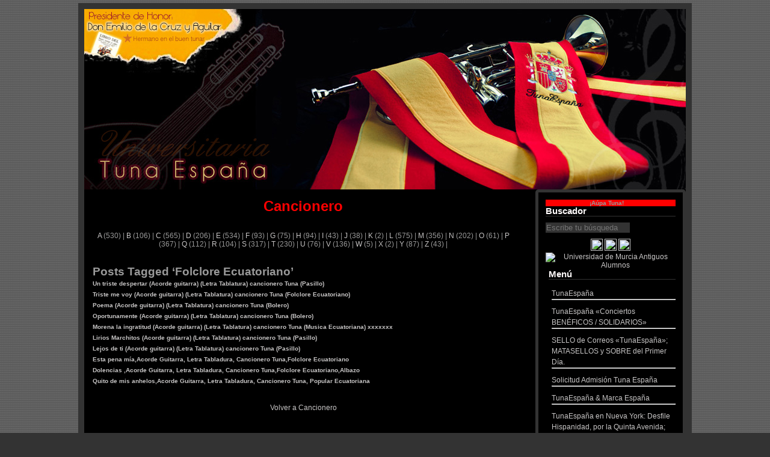

--- FILE ---
content_type: text/html; charset=UTF-8
request_url: https://www.tunaespana.es/?tag=folclore-ecuatoriano
body_size: 58599
content:
<!DOCTYPE html PUBLIC "-//W3C//DTD XHTML 1.0 Transitional//EN" "http://www.w3.org/TR/xhtml1/DTD/xhtml1-transitional.dtd">
<html xmlns="http://www.w3.org/1999/xhtml" lang="es">

<head profile="http://gmpg.org/xfn/11">
<meta http-equiv="Content-Type" content="text/html; charset=UTF-8" />

<title>Tuna España &#8211; Universitaria   &raquo; Folclore Ecuatoriano</title>

<link rel="stylesheet" href="https://www.tunaespana.es/wp-content/themes/michael-forever/style.css" type="text/css" media="screen" />
<link rel="alternate" type="application/rss+xml" title="Tuna España &#8211; Universitaria RSS Feed" href="https://www.tunaespana.es/?feed=rss2" />
<link rel="pingback" href="https://www.tunaespana.es/xmlrpc.php" />

<style type="text/css" media="screen">

</style>

<meta name='robots' content='max-image-preview:large' />
<link rel="alternate" type="application/rss+xml" title="Tuna España - Universitaria &raquo; Etiqueta Folclore Ecuatoriano del feed" href="https://www.tunaespana.es/?feed=rss2&#038;tag=folclore-ecuatoriano" />
<script type="text/javascript">
window._wpemojiSettings = {"baseUrl":"https:\/\/s.w.org\/images\/core\/emoji\/14.0.0\/72x72\/","ext":".png","svgUrl":"https:\/\/s.w.org\/images\/core\/emoji\/14.0.0\/svg\/","svgExt":".svg","source":{"concatemoji":"https:\/\/www.tunaespana.es\/wp-includes\/js\/wp-emoji-release.min.js?ver=6.2.8"}};
/*! This file is auto-generated */
!function(e,a,t){var n,r,o,i=a.createElement("canvas"),p=i.getContext&&i.getContext("2d");function s(e,t){p.clearRect(0,0,i.width,i.height),p.fillText(e,0,0);e=i.toDataURL();return p.clearRect(0,0,i.width,i.height),p.fillText(t,0,0),e===i.toDataURL()}function c(e){var t=a.createElement("script");t.src=e,t.defer=t.type="text/javascript",a.getElementsByTagName("head")[0].appendChild(t)}for(o=Array("flag","emoji"),t.supports={everything:!0,everythingExceptFlag:!0},r=0;r<o.length;r++)t.supports[o[r]]=function(e){if(p&&p.fillText)switch(p.textBaseline="top",p.font="600 32px Arial",e){case"flag":return s("\ud83c\udff3\ufe0f\u200d\u26a7\ufe0f","\ud83c\udff3\ufe0f\u200b\u26a7\ufe0f")?!1:!s("\ud83c\uddfa\ud83c\uddf3","\ud83c\uddfa\u200b\ud83c\uddf3")&&!s("\ud83c\udff4\udb40\udc67\udb40\udc62\udb40\udc65\udb40\udc6e\udb40\udc67\udb40\udc7f","\ud83c\udff4\u200b\udb40\udc67\u200b\udb40\udc62\u200b\udb40\udc65\u200b\udb40\udc6e\u200b\udb40\udc67\u200b\udb40\udc7f");case"emoji":return!s("\ud83e\udef1\ud83c\udffb\u200d\ud83e\udef2\ud83c\udfff","\ud83e\udef1\ud83c\udffb\u200b\ud83e\udef2\ud83c\udfff")}return!1}(o[r]),t.supports.everything=t.supports.everything&&t.supports[o[r]],"flag"!==o[r]&&(t.supports.everythingExceptFlag=t.supports.everythingExceptFlag&&t.supports[o[r]]);t.supports.everythingExceptFlag=t.supports.everythingExceptFlag&&!t.supports.flag,t.DOMReady=!1,t.readyCallback=function(){t.DOMReady=!0},t.supports.everything||(n=function(){t.readyCallback()},a.addEventListener?(a.addEventListener("DOMContentLoaded",n,!1),e.addEventListener("load",n,!1)):(e.attachEvent("onload",n),a.attachEvent("onreadystatechange",function(){"complete"===a.readyState&&t.readyCallback()})),(e=t.source||{}).concatemoji?c(e.concatemoji):e.wpemoji&&e.twemoji&&(c(e.twemoji),c(e.wpemoji)))}(window,document,window._wpemojiSettings);
</script>
<style type="text/css">
img.wp-smiley,
img.emoji {
	display: inline !important;
	border: none !important;
	box-shadow: none !important;
	height: 1em !important;
	width: 1em !important;
	margin: 0 0.07em !important;
	vertical-align: -0.1em !important;
	background: none !important;
	padding: 0 !important;
}
</style>
	<link rel='stylesheet' id='wp-block-library-css' href='https://www.tunaespana.es/wp-includes/css/dist/block-library/style.min.css?ver=6.2.8' type='text/css' media='all' />
<link rel='stylesheet' id='classic-theme-styles-css' href='https://www.tunaespana.es/wp-includes/css/classic-themes.min.css?ver=6.2.8' type='text/css' media='all' />
<style id='global-styles-inline-css' type='text/css'>
body{--wp--preset--color--black: #000000;--wp--preset--color--cyan-bluish-gray: #abb8c3;--wp--preset--color--white: #ffffff;--wp--preset--color--pale-pink: #f78da7;--wp--preset--color--vivid-red: #cf2e2e;--wp--preset--color--luminous-vivid-orange: #ff6900;--wp--preset--color--luminous-vivid-amber: #fcb900;--wp--preset--color--light-green-cyan: #7bdcb5;--wp--preset--color--vivid-green-cyan: #00d084;--wp--preset--color--pale-cyan-blue: #8ed1fc;--wp--preset--color--vivid-cyan-blue: #0693e3;--wp--preset--color--vivid-purple: #9b51e0;--wp--preset--gradient--vivid-cyan-blue-to-vivid-purple: linear-gradient(135deg,rgba(6,147,227,1) 0%,rgb(155,81,224) 100%);--wp--preset--gradient--light-green-cyan-to-vivid-green-cyan: linear-gradient(135deg,rgb(122,220,180) 0%,rgb(0,208,130) 100%);--wp--preset--gradient--luminous-vivid-amber-to-luminous-vivid-orange: linear-gradient(135deg,rgba(252,185,0,1) 0%,rgba(255,105,0,1) 100%);--wp--preset--gradient--luminous-vivid-orange-to-vivid-red: linear-gradient(135deg,rgba(255,105,0,1) 0%,rgb(207,46,46) 100%);--wp--preset--gradient--very-light-gray-to-cyan-bluish-gray: linear-gradient(135deg,rgb(238,238,238) 0%,rgb(169,184,195) 100%);--wp--preset--gradient--cool-to-warm-spectrum: linear-gradient(135deg,rgb(74,234,220) 0%,rgb(151,120,209) 20%,rgb(207,42,186) 40%,rgb(238,44,130) 60%,rgb(251,105,98) 80%,rgb(254,248,76) 100%);--wp--preset--gradient--blush-light-purple: linear-gradient(135deg,rgb(255,206,236) 0%,rgb(152,150,240) 100%);--wp--preset--gradient--blush-bordeaux: linear-gradient(135deg,rgb(254,205,165) 0%,rgb(254,45,45) 50%,rgb(107,0,62) 100%);--wp--preset--gradient--luminous-dusk: linear-gradient(135deg,rgb(255,203,112) 0%,rgb(199,81,192) 50%,rgb(65,88,208) 100%);--wp--preset--gradient--pale-ocean: linear-gradient(135deg,rgb(255,245,203) 0%,rgb(182,227,212) 50%,rgb(51,167,181) 100%);--wp--preset--gradient--electric-grass: linear-gradient(135deg,rgb(202,248,128) 0%,rgb(113,206,126) 100%);--wp--preset--gradient--midnight: linear-gradient(135deg,rgb(2,3,129) 0%,rgb(40,116,252) 100%);--wp--preset--duotone--dark-grayscale: url('#wp-duotone-dark-grayscale');--wp--preset--duotone--grayscale: url('#wp-duotone-grayscale');--wp--preset--duotone--purple-yellow: url('#wp-duotone-purple-yellow');--wp--preset--duotone--blue-red: url('#wp-duotone-blue-red');--wp--preset--duotone--midnight: url('#wp-duotone-midnight');--wp--preset--duotone--magenta-yellow: url('#wp-duotone-magenta-yellow');--wp--preset--duotone--purple-green: url('#wp-duotone-purple-green');--wp--preset--duotone--blue-orange: url('#wp-duotone-blue-orange');--wp--preset--font-size--small: 13px;--wp--preset--font-size--medium: 20px;--wp--preset--font-size--large: 36px;--wp--preset--font-size--x-large: 42px;--wp--preset--spacing--20: 0.44rem;--wp--preset--spacing--30: 0.67rem;--wp--preset--spacing--40: 1rem;--wp--preset--spacing--50: 1.5rem;--wp--preset--spacing--60: 2.25rem;--wp--preset--spacing--70: 3.38rem;--wp--preset--spacing--80: 5.06rem;--wp--preset--shadow--natural: 6px 6px 9px rgba(0, 0, 0, 0.2);--wp--preset--shadow--deep: 12px 12px 50px rgba(0, 0, 0, 0.4);--wp--preset--shadow--sharp: 6px 6px 0px rgba(0, 0, 0, 0.2);--wp--preset--shadow--outlined: 6px 6px 0px -3px rgba(255, 255, 255, 1), 6px 6px rgba(0, 0, 0, 1);--wp--preset--shadow--crisp: 6px 6px 0px rgba(0, 0, 0, 1);}:where(.is-layout-flex){gap: 0.5em;}body .is-layout-flow > .alignleft{float: left;margin-inline-start: 0;margin-inline-end: 2em;}body .is-layout-flow > .alignright{float: right;margin-inline-start: 2em;margin-inline-end: 0;}body .is-layout-flow > .aligncenter{margin-left: auto !important;margin-right: auto !important;}body .is-layout-constrained > .alignleft{float: left;margin-inline-start: 0;margin-inline-end: 2em;}body .is-layout-constrained > .alignright{float: right;margin-inline-start: 2em;margin-inline-end: 0;}body .is-layout-constrained > .aligncenter{margin-left: auto !important;margin-right: auto !important;}body .is-layout-constrained > :where(:not(.alignleft):not(.alignright):not(.alignfull)){max-width: var(--wp--style--global--content-size);margin-left: auto !important;margin-right: auto !important;}body .is-layout-constrained > .alignwide{max-width: var(--wp--style--global--wide-size);}body .is-layout-flex{display: flex;}body .is-layout-flex{flex-wrap: wrap;align-items: center;}body .is-layout-flex > *{margin: 0;}:where(.wp-block-columns.is-layout-flex){gap: 2em;}.has-black-color{color: var(--wp--preset--color--black) !important;}.has-cyan-bluish-gray-color{color: var(--wp--preset--color--cyan-bluish-gray) !important;}.has-white-color{color: var(--wp--preset--color--white) !important;}.has-pale-pink-color{color: var(--wp--preset--color--pale-pink) !important;}.has-vivid-red-color{color: var(--wp--preset--color--vivid-red) !important;}.has-luminous-vivid-orange-color{color: var(--wp--preset--color--luminous-vivid-orange) !important;}.has-luminous-vivid-amber-color{color: var(--wp--preset--color--luminous-vivid-amber) !important;}.has-light-green-cyan-color{color: var(--wp--preset--color--light-green-cyan) !important;}.has-vivid-green-cyan-color{color: var(--wp--preset--color--vivid-green-cyan) !important;}.has-pale-cyan-blue-color{color: var(--wp--preset--color--pale-cyan-blue) !important;}.has-vivid-cyan-blue-color{color: var(--wp--preset--color--vivid-cyan-blue) !important;}.has-vivid-purple-color{color: var(--wp--preset--color--vivid-purple) !important;}.has-black-background-color{background-color: var(--wp--preset--color--black) !important;}.has-cyan-bluish-gray-background-color{background-color: var(--wp--preset--color--cyan-bluish-gray) !important;}.has-white-background-color{background-color: var(--wp--preset--color--white) !important;}.has-pale-pink-background-color{background-color: var(--wp--preset--color--pale-pink) !important;}.has-vivid-red-background-color{background-color: var(--wp--preset--color--vivid-red) !important;}.has-luminous-vivid-orange-background-color{background-color: var(--wp--preset--color--luminous-vivid-orange) !important;}.has-luminous-vivid-amber-background-color{background-color: var(--wp--preset--color--luminous-vivid-amber) !important;}.has-light-green-cyan-background-color{background-color: var(--wp--preset--color--light-green-cyan) !important;}.has-vivid-green-cyan-background-color{background-color: var(--wp--preset--color--vivid-green-cyan) !important;}.has-pale-cyan-blue-background-color{background-color: var(--wp--preset--color--pale-cyan-blue) !important;}.has-vivid-cyan-blue-background-color{background-color: var(--wp--preset--color--vivid-cyan-blue) !important;}.has-vivid-purple-background-color{background-color: var(--wp--preset--color--vivid-purple) !important;}.has-black-border-color{border-color: var(--wp--preset--color--black) !important;}.has-cyan-bluish-gray-border-color{border-color: var(--wp--preset--color--cyan-bluish-gray) !important;}.has-white-border-color{border-color: var(--wp--preset--color--white) !important;}.has-pale-pink-border-color{border-color: var(--wp--preset--color--pale-pink) !important;}.has-vivid-red-border-color{border-color: var(--wp--preset--color--vivid-red) !important;}.has-luminous-vivid-orange-border-color{border-color: var(--wp--preset--color--luminous-vivid-orange) !important;}.has-luminous-vivid-amber-border-color{border-color: var(--wp--preset--color--luminous-vivid-amber) !important;}.has-light-green-cyan-border-color{border-color: var(--wp--preset--color--light-green-cyan) !important;}.has-vivid-green-cyan-border-color{border-color: var(--wp--preset--color--vivid-green-cyan) !important;}.has-pale-cyan-blue-border-color{border-color: var(--wp--preset--color--pale-cyan-blue) !important;}.has-vivid-cyan-blue-border-color{border-color: var(--wp--preset--color--vivid-cyan-blue) !important;}.has-vivid-purple-border-color{border-color: var(--wp--preset--color--vivid-purple) !important;}.has-vivid-cyan-blue-to-vivid-purple-gradient-background{background: var(--wp--preset--gradient--vivid-cyan-blue-to-vivid-purple) !important;}.has-light-green-cyan-to-vivid-green-cyan-gradient-background{background: var(--wp--preset--gradient--light-green-cyan-to-vivid-green-cyan) !important;}.has-luminous-vivid-amber-to-luminous-vivid-orange-gradient-background{background: var(--wp--preset--gradient--luminous-vivid-amber-to-luminous-vivid-orange) !important;}.has-luminous-vivid-orange-to-vivid-red-gradient-background{background: var(--wp--preset--gradient--luminous-vivid-orange-to-vivid-red) !important;}.has-very-light-gray-to-cyan-bluish-gray-gradient-background{background: var(--wp--preset--gradient--very-light-gray-to-cyan-bluish-gray) !important;}.has-cool-to-warm-spectrum-gradient-background{background: var(--wp--preset--gradient--cool-to-warm-spectrum) !important;}.has-blush-light-purple-gradient-background{background: var(--wp--preset--gradient--blush-light-purple) !important;}.has-blush-bordeaux-gradient-background{background: var(--wp--preset--gradient--blush-bordeaux) !important;}.has-luminous-dusk-gradient-background{background: var(--wp--preset--gradient--luminous-dusk) !important;}.has-pale-ocean-gradient-background{background: var(--wp--preset--gradient--pale-ocean) !important;}.has-electric-grass-gradient-background{background: var(--wp--preset--gradient--electric-grass) !important;}.has-midnight-gradient-background{background: var(--wp--preset--gradient--midnight) !important;}.has-small-font-size{font-size: var(--wp--preset--font-size--small) !important;}.has-medium-font-size{font-size: var(--wp--preset--font-size--medium) !important;}.has-large-font-size{font-size: var(--wp--preset--font-size--large) !important;}.has-x-large-font-size{font-size: var(--wp--preset--font-size--x-large) !important;}
.wp-block-navigation a:where(:not(.wp-element-button)){color: inherit;}
:where(.wp-block-columns.is-layout-flex){gap: 2em;}
.wp-block-pullquote{font-size: 1.5em;line-height: 1.6;}
</style>
<link rel='stylesheet' id='contact-form-7-css' href='https://www.tunaespana.es/wp-content/plugins/contact-form-7/includes/css/styles.css?ver=5.7.6' type='text/css' media='all' />
<link rel='stylesheet' id='fancybox-css' href='https://www.tunaespana.es/wp-content/plugins/easy-fancybox/fancybox/1.5.4/jquery.fancybox.min.css?ver=6.2.8' type='text/css' media='screen' />
<script type='text/javascript' src='https://www.tunaespana.es/wp-includes/js/jquery/jquery.min.js?ver=3.6.4' id='jquery-core-js'></script>
<script type='text/javascript' src='https://www.tunaespana.es/wp-includes/js/jquery/jquery-migrate.min.js?ver=3.4.0' id='jquery-migrate-js'></script>
<link rel="https://api.w.org/" href="https://www.tunaespana.es/index.php?rest_route=/" /><link rel="alternate" type="application/json" href="https://www.tunaespana.es/index.php?rest_route=/wp/v2/tags/1464" /><link rel="EditURI" type="application/rsd+xml" title="RSD" href="https://www.tunaespana.es/xmlrpc.php?rsd" />
<link rel="wlwmanifest" type="application/wlwmanifest+xml" href="https://www.tunaespana.es/wp-includes/wlwmanifest.xml" />
<meta name="generator" content="WordPress 6.2.8" />
</head>
<body>
<div id="container">


<!--
<div id="header">
		<h1><a href="https://www.tunaespana.es/">Tuna España &#8211; Universitaria</a></h1>
		<h2>Presidente Fundador de Tuna de España,Presidente Fundador de Tunas de España, Presidente Fundador de Tuna España, Presidente Fundador de TunaEspaña, cancionero venezolano, cancionero Cubano, cancionero Andino, cancionero Latinoamericano,cancionero, cancionero de estudiantinas, cancionero de tunas,cancionero de tuna, canciones de tuna, tuna, cancion, latinoamericano, folclore, folklore, musica, españa, espana, spain, spanish, espagne, acorde, guitarra, bandurria, requinto, tabladura, tablatura, letra, universidad, universitaria, tuno, tunos, tunante, tunar, notas, letra tabladuras acordes serenata ronda nota, bolero, tango, guarania, chacarera, Madrid, Murcia, Malaga, amor, amour, love, Emilio de la Cruz y Aguilar, Libro del Buen Tunar, Cien años de boleros, Jaime Rico Salazar, Don Dudo, Los Panchos, Aemilius Cancelarius, Aemilius, censo de tunas, tunas de España, tunas de espana, tunas del mundo, tunas de mejico, tunas de portugal, tunas de colombia, tunas de peru, tunas del peru, tunas de chile, censo, tunas, tuno, tunos, Tunas del Mundo, Tunas de España, Tunas de Portugal, Tunas de Mexico, Tunas del Peru, Tunas de Colombia, Tunas de Chile, cancionero de tuna, Archivo del Buen Tunar,Bibliografia Tuna, Libros de Tuna, Aemilius Cancelarius, Aemilius, Cancelarius, Maese, Archivo del buen tunar, Bibliografia de Tuna, Libros de Tuna, bibliografia tuna, Cuarentunas del mundo, Cuarentunas, cuarentuna, Emilio de la Cruz y Aguilar, emilio de la cruz, Maese Aemilius Cancelarius</h2>
</div>
-->

<!-- Saca la imagen principal del CSS asociado a la clase header (images/header.jpg) -->
<div id="header" onclick="location.href='http://www.tunaespana.es/';" style="cursor: pointer;">
</div>


<div>
	<img name="header" src="http://www.tunaespana.es/wp-content/themes/michael-forever/images/banner.jpg"  id="header2" usemap="#m_header" alt="" />
	<map name="m_header" id="m_header">
		<area shape="rect" coords="598,4,994,108" href="http://www.tunaespana.es/?page_id=27642"  alt="" />
		<area shape="rect" coords="399,4,597,108" href="http://www.tunaespana.es/?page_id=23871" alt="" />
		<area shape="rect" coords="6,4,398,108" href="http://marcaespana.es" target="_blank" alt="" />
	</map>
</div>


<!--
<div id="menu"><ul><li class="page_item page-item-32631"><a href="https://www.tunaespana.es/?page_id=32631">TunaEspaña</a></li>
<li class="page_item page-item-32538"><a href="https://www.tunaespana.es/">TunaEspaña  «Conciertos BENÉFICOS / SOLIDARIOS»</a></li>
<li class="page_item page-item-32473"><a href="https://www.tunaespana.es/?page_id=32473">SELLO de Correos «TunaEspaña»; MATASELLOS y SOBRE del Primer Día.</a></li>
<li class="page_item page-item-23871"><a href="https://www.tunaespana.es/?page_id=23871">Solicitud Admisión Tuna España</a></li>
<li class="page_item page-item-22441"><a href="https://www.tunaespana.es/?page_id=22441">TunaEspaña &#038; Marca España</a></li>
<li class="page_item page-item-31344"><a href="https://www.tunaespana.es/?page_id=31344">TunaEspaña en Nueva York: Desfile Hispanidad, por la Quinta Avenida; Raul Gónzalez «Real Madrid» Insignia de Oro.</a></li>
<li class="page_item page-item-31739"><a href="https://www.tunaespana.es/?page_id=31739">TunaEspaña en Nueva York: Homenaje «Zona Cero»; «Homenaje a William Rodriguez: Heroe Nacional del 11-S. DESFILE de la HISPANIDAD.</a></li>
<li class="page_item page-item-33963"><a href="https://www.tunaespana.es/?page_id=33963">Componentes de TunaEspaña «Semel Tuno, Semper Tuno»</a></li>
<li class="page_item page-item-35860"><a href="https://www.tunaespana.es/?page_id=35860">Componentes de TunaEspaña: Hermanos HispanoAmericanos</a></li>
<li class="page_item page-item-33228"><a href="https://www.tunaespana.es/?page_id=33228">TunaEspaña &#038; Roma &#038; Vaticano</a></li>
<li class="page_item page-item-30758"><a href="https://www.tunaespana.es/?page_id=30758">Universidades: Insignias de Oro TunaEspaña</a></li>
<li class="page_item page-item-33501"><a href="https://www.tunaespana.es/?page_id=33501">TunaEspaña &#038; Catedral de Sevilla &#038; Cristóbal Colón</a></li>
<li class="page_item page-item-32954"><a href="https://www.tunaespana.es/?page_id=32954">TunaEspaña &#038; Real Capilla «Reyes Católicos» Catedral de Granada</a></li>
<li class="page_item page-item-37826"><a href="https://www.tunaespana.es/?page_id=37826">TunaEspaña &#038; Toledo &#038; Álcazar &#038; Catedral Primada de España</a></li>
<li class="page_item page-item-32221"><a href="https://www.tunaespana.es/?page_id=32221">TunaEspaña: Insignias de oro «Caballero Español»</a></li>
<li class="page_item page-item-32416"><a href="https://www.tunaespana.es/?page_id=32416">TunaEspaña con sus «Mayores»</a></li>
<li class="page_item page-item-23223"><a href="https://www.tunaespana.es/?page_id=23223">Vivan nuestras Tradiciones¡¡¡ : Historia del Belén</a></li>
<li class="page_item page-item-32599"><a href="https://www.tunaespana.es/?page_id=32599">TunaEspaña @ Centros Penitenciarios</a></li>
<li class="page_item page-item-32099"><a href="https://www.tunaespana.es/?page_id=32099">TunaEspaña @ Virgen Del Pilar, Patrona de La Hispanidad «Bendita Hispanidad»</a></li>
<li class="page_item page-item-33510"><a href="https://www.tunaespana.es/?page_id=33510">TunaEspaña &#038; Catedral de Sevilla &#038; Virgen de Los Reyes</a></li>
<li class="page_item page-item-32239"><a href="https://www.tunaespana.es/?page_id=32239">TunaEspaña &#038; Virgen de la Almudena &#038; Catedral de Madrid, Cardenal Arzobispo D. Carlos Osoro</a></li>
<li class="page_item page-item-32607"><a href="https://www.tunaespana.es/?page_id=32607">TunaEspaña honra a la Patrona de Granada Nuestra Señora de las Angustias</a></li>
<li class="page_item page-item-32509"><a href="https://www.tunaespana.es/?page_id=32509">TunaEspaña, honra «La Virgen de San Lorenzo» (Patrona de Valladolid)</a></li>
<li class="page_item page-item-25857"><a href="https://www.tunaespana.es/?page_id=25857">TunaEspaña @ Virgen Del Rocio</a></li>
<li class="page_item page-item-32883"><a href="https://www.tunaespana.es/?page_id=32883">TunaEspaña, honra “La Virgen de la Victoria” (Patrona de Málaga)</a></li>
<li class="page_item page-item-20356"><a href="https://www.tunaespana.es/?page_id=20356">TunaEspaña ¡¡¡Vivan Nuestras Tradiciones¡¡¡ Romeria De La Virgen</a></li>
<li class="page_item page-item-39111"><a href="https://www.tunaespana.es/?page_id=39111">TunaEspaña @ Cuba</a></li>
<li class="page_item page-item-27441"><a href="https://www.tunaespana.es/?page_id=27441">TunaEspaña &#038; Santiago de Compostela</a></li>
<li class="page_item page-item-38794"><a href="https://www.tunaespana.es/?page_id=38794">TunaEspaña HOMENAJE a la «Lengua Española», San Millán de la Cogolla</a></li>
<li class="page_item page-item-35106"><a href="https://www.tunaespana.es/?page_id=35106">«Santa Rosa de Lima» Patrona de TunaEspaña en Perú!!</a></li>
<li class="page_item page-item-35186"><a href="https://www.tunaespana.es/?page_id=35186">TunaEspaña honra a la Patrona de Costa Rica</a></li>
<li class="page_item page-item-35228"><a href="https://www.tunaespana.es/?page_id=35228">TunaEspaña Juntamento Costa Rica</a></li>
<li class="page_item page-item-35224"><a href="https://www.tunaespana.es/?page_id=35224">TunaEspaña Juntamento en  San Lorenzo de El Escorial</a></li>
<li class="page_item page-item-35226"><a href="https://www.tunaespana.es/?page_id=35226">TunaEspaña Juntamento en Oviedo</a></li>
<li class="page_item page-item-35236"><a href="https://www.tunaespana.es/?page_id=35236">TunaEspaña Juntamento VIII Centenario Catedral de Burgos</a></li>
<li class="page_item page-item-16145"><a href="https://www.tunaespana.es/?page_id=16145">Emilio de la Cruz y Aguilar,Libro del Buen Tunar, Maese AEmilius Cancelarius</a></li>
<li class="page_item page-item-30756"><a href="https://www.tunaespana.es/?page_id=30756">Madrinas de TunaEspaña</a></li>
<li class="page_item page-item-18943"><a href="https://www.tunaespana.es/?page_id=18943">Pedro Cano «Académico Pontificio, en Roma» &#038; TunaEspaña</a></li>
<li class="page_item page-item-32782"><a href="https://www.tunaespana.es/?page_id=32782">Monográficos de TunaEspaña</a></li>
<li class="page_item page-item-39117"><a href="https://www.tunaespana.es/?page_id=39117">TunaEspaña Juntamento Colombia</a></li>
<li class="page_item page-item-35572"><a href="https://www.tunaespana.es/?page_id=35572">TunaEspaña &#038; Museo Naval Militar Cartagena &#038; Isaac Peral</a></li>
<li class="page_item page-item-14053"><a href="https://www.tunaespana.es/?page_id=14053">Caricaturas, Historietas, Comics de Tuna por «Lapicito»</a></li>
<li class="page_item page-item-7716"><a href="https://www.tunaespana.es/?page_id=7716">Censo Mundial de «Tunas Universitarias», , Tunas de España, Tunas de Portugal, Tunas de Mexico, Tunas del Peru, Tunas de Colombia, Tunas de Chile, Tunas de Puerto Rico, Tunas de Holanda, Bélgica, etc&#8230;.</a></li>
<li class="page_item page-item-136"><a href="https://www.tunaespana.es/?page_id=136">Historia de la Tuna</a></li>
<li class="page_item page-item-37074"><a href="https://www.tunaespana.es/?page_id=37074">Juntamento Córdoba</a></li>
<li class="page_item page-item-38842"><a href="https://www.tunaespana.es/?page_id=38842">TunaEspaña con las víctimas del Terrorismo</a></li>
<li class="page_item page-item-13163"><a href="https://www.tunaespana.es/?page_id=13163">Historia Tunas Universitarias Murcia 1887 &#8211; 1987</a></li>
<li class="page_item page-item-30760"><a href="https://www.tunaespana.es/?page_id=30760">Ermitas del Trago, Tabernas, Mesones, Holgaderos, Merenderos: «Becas TunaEspaña»</a></li>
<li class="page_item page-item-148"><a href="https://www.tunaespana.es/?page_id=148">TunaEspaña &#038; Cien Años de Boleros, Jaime Rico Salazar</a></li>
<li class="page_item page-item-17425"><a href="https://www.tunaespana.es/?page_id=17425">TunaEspaña y Famosos</a></li>
<li class="page_item page-item-7342"><a href="https://www.tunaespana.es/?page_id=7342">Acordes (Cuatro Venezolano; Cuatro Puertorriqueño, Bandurria, Guitarra, Charango; Timple Canario; Ukulele; Guitarron Mexicano, Vihuela) ; Tabla Para cambio de Tono</a></li>
<li class="page_item page-item-247"><a href="https://www.tunaespana.es/?page_id=247">Contactar con TunaEspaña , Youtube</a></li>
<li class="page_item page-item-32359"><a href="https://www.tunaespana.es/?page_id=32359">Cancionero TunaEspaña</a></li>
<li class="page_item page-item-33480"><a href="https://www.tunaespana.es/?page_id=33480">Otros</a></li>
<li class="page_item page-item-16704"><a href="https://www.tunaespana.es/?page_id=16704">Brindis de Tuna</a></li>
<li class="page_item page-item-16351"><a href="https://www.tunaespana.es/?page_id=16351">Libros de Tuna,Bibliografía Hemeroteca Tunantesca, Archivo TunaEspaña, Buen Tunar</a></li>
<li class="page_item page-item-31498"><a href="https://www.tunaespana.es/?page_id=31498">Descargue Libros de Tuna,Bibliografía Tunantesca,Archivo de TunaEspaña, Buen Tunar</a></li>
<li class="page_item page-item-35721"><a href="https://www.tunaespana.es/?page_id=35721">TunaEspaña Bendita Hispanidad!</a></li>
<li class="page_item page-item-34379"><a href="https://www.tunaespana.es/?page_id=34379">TunaEspaña Web</a></li>
<li class="page_item page-item-30944"><a href="https://www.tunaespana.es/?page_id=30944">TunaEspaña: Últimos Eventos</a></li>
<li class="page_item page-item-36072"><a href="https://www.tunaespana.es/?page_id=36072">Fotos TunaEspaña</a></li>
</ul></div>
-->

<div id="content">


	<center>
	<p align="center">
		<h1><font color="red">Cancionero</font></h1>
	</p>
	</center>

	<br>
	<br>

	<center>
		<a href="https://www.tunaespana.es/?cat=42">A</a> (530) | 
	<a href="https://www.tunaespana.es/?cat=40">B</a> (106) | 
	<a href="https://www.tunaespana.es/?cat=39">C</a> (565) | 
	<a href="https://www.tunaespana.es/?cat=38">D</a> (206) | 
	<a href="https://www.tunaespana.es/?cat=37">E</a> (534) | 
	<a href="https://www.tunaespana.es/?cat=36">F</a> (93) | 
	<a href="https://www.tunaespana.es/?cat=35">G</a> (75) | 
	<a href="https://www.tunaespana.es/?cat=34">H</a> (94) | 
	<a href="https://www.tunaespana.es/?cat=33">I</a> (43) | 
	<a href="https://www.tunaespana.es/?cat=32">J</a> (38) | 
	<a href="https://www.tunaespana.es/?cat=31">K</a> (2) | 
	<a href="https://www.tunaespana.es/?cat=30">L</a> (575) | 
	<a href="https://www.tunaespana.es/?cat=29">M</a> (356) | 
	<a href="https://www.tunaespana.es/?cat=28">N</a> (202) | 
	<a href="https://www.tunaespana.es/?cat=26">O</a> (61) | 
	<a href="https://www.tunaespana.es/?cat=25">P</a> (367) | 
	<a href="https://www.tunaespana.es/?cat=24">Q</a> (112) | 
	<a href="https://www.tunaespana.es/?cat=23">R</a> (104) | 
	<a href="https://www.tunaespana.es/?cat=22">S</a> (317) | 
	<a href="https://www.tunaespana.es/?cat=21">T</a> (230) | 
	<a href="https://www.tunaespana.es/?cat=20">U</a> (76) | 
	<a href="https://www.tunaespana.es/?cat=19">V</a> (136) | 
	<a href="https://www.tunaespana.es/?cat=18">W</a> (5) | 
	<a href="https://www.tunaespana.es/?cat=17">X</a> (2) | 
	<a href="https://www.tunaespana.es/?cat=16">Y</a> (87) | 
	<a href="https://www.tunaespana.es/?cat=15">Z</a> (43) | 
	</center>

	<br>
	<br>

		<h2 class="pagetitle">Posts Tagged &#8216;Folclore Ecuatoriano&#8217;</h2>
 	  
				<div class="post">
				<h5 id="post-16574"><a href="https://www.tunaespana.es/?p=16574" rel="bookmark" title="Permanent Link to Un triste despertar (Acorde guitarra) (Letra Tablatura) cancionero Tuna (Pasillo)">Un triste despertar (Acorde guitarra) (Letra Tablatura) cancionero Tuna (Pasillo)</a></h5>
		</div>

				<div class="post">
				<h5 id="post-16570"><a href="https://www.tunaespana.es/?p=16570" rel="bookmark" title="Permanent Link to Triste me voy (Acorde guitarra) (Letra Tablatura) cancionero Tuna (Folclore Ecuatoriano)">Triste me voy (Acorde guitarra) (Letra Tablatura) cancionero Tuna (Folclore Ecuatoriano)</a></h5>
		</div>

				<div class="post">
				<h5 id="post-16559"><a href="https://www.tunaespana.es/?p=16559" rel="bookmark" title="Permanent Link to Poema (Acorde guitarra) (Letra Tablatura) cancionero Tuna (Bolero)">Poema (Acorde guitarra) (Letra Tablatura) cancionero Tuna (Bolero)</a></h5>
		</div>

				<div class="post">
				<h5 id="post-16551"><a href="https://www.tunaespana.es/?p=16551" rel="bookmark" title="Permanent Link to Oportunamente (Acorde guitarra) (Letra Tablatura) cancionero Tuna (Bolero)">Oportunamente (Acorde guitarra) (Letra Tablatura) cancionero Tuna (Bolero)</a></h5>
		</div>

				<div class="post">
				<h5 id="post-16540"><a href="https://www.tunaespana.es/?p=16540" rel="bookmark" title="Permanent Link to Morena la ingratitud (Acorde guitarra) (Letra Tablatura) cancionero Tuna (Musica Ecuatoriana) xxxxxxx">Morena la ingratitud (Acorde guitarra) (Letra Tablatura) cancionero Tuna (Musica Ecuatoriana) xxxxxxx</a></h5>
		</div>

				<div class="post">
				<h5 id="post-16537"><a href="https://www.tunaespana.es/?p=16537" rel="bookmark" title="Permanent Link to Lirios Marchitos (Acorde guitarra) (Letra Tablatura) cancionero Tuna (Pasillo)">Lirios Marchitos (Acorde guitarra) (Letra Tablatura) cancionero Tuna (Pasillo)</a></h5>
		</div>

				<div class="post">
				<h5 id="post-16482"><a href="https://www.tunaespana.es/?p=16482" rel="bookmark" title="Permanent Link to Lejos de ti (Acorde guitarra) (Letra Tablatura) cancionero Tuna (Pasillo)">Lejos de ti (Acorde guitarra) (Letra Tablatura) cancionero Tuna (Pasillo)</a></h5>
		</div>

				<div class="post">
				<h5 id="post-16476"><a href="https://www.tunaespana.es/?p=16476" rel="bookmark" title="Permanent Link to Esta pena mía,Acorde Guitarra, Letra Tabladura, Cancionero Tuna,Folclore Ecuatoriano">Esta pena mía,Acorde Guitarra, Letra Tabladura, Cancionero Tuna,Folclore Ecuatoriano</a></h5>
		</div>

				<div class="post">
				<h5 id="post-16467"><a href="https://www.tunaespana.es/?p=16467" rel="bookmark" title="Permanent Link to Dolencias ,Acorde Guitarra, Letra Tabladura, Cancionero Tuna,Folclore Ecuatoriano,Albazo">Dolencias ,Acorde Guitarra, Letra Tabladura, Cancionero Tuna,Folclore Ecuatoriano,Albazo</a></h5>
		</div>

				<div class="post">
				<h5 id="post-14567"><a href="https://www.tunaespana.es/?p=14567" rel="bookmark" title="Permanent Link to Quito de mis anhelos,Acorde Guitarra, Letra Tabladura, Cancionero Tuna, Popular Ecuatoriana">Quito de mis anhelos,Acorde Guitarra, Letra Tabladura, Cancionero Tuna, Popular Ecuatoriana</a></h5>
		</div>

		
		<div class="navigation">
			<div class="alignleft"></div>
			<div class="alignright"></div>
		</div>

		<br>
		<br>
		<p align="center">
			<a href="http://www.tunaespana.es/?page_id=644">Volver a Cancionero</a>
		</p>


</div>

<div id="right">
<ul>
      

<!-- Esta marquesina debería desaparecer -->
<h5>
	<marquee behavior="scroll" direction="left"  scrollamount="3" bgcolor=red>¡Aúpa Tuna!</marquee>
</h5>

<p>
	<h2>Buscador</h2>
<!--
<form id="searchform" method="get" action="https://www.tunaespana.es/"> <input type="text" value="Type and hit enter!" onfocus="if (this.value == 'type and hit enter') {this.value = '';}" onblur="if (this.value == '') {this.value = 'Type and hit enter!';}" size="18" maxlength="50" name="s" id="s" /> </form> 
-->
<!-- Modernizo el input a tipo search -->
<form id="searchform" method="get" action="https://www.tunaespana.es/"> <input type="search" placeholder="Escribe tu búsqueda" size="18" maxlength="50" name="s" id="s" /> </form>     <center>
    	<a href="http://www.facebook.com/profile.php?id=100002628346326&amp;ref=ts"><img src="http://www.tunaespana.es/wp-content/uploads/2012/04/fb.gif" width="20" height="20" /></a>
		<a href="https://twitter.com/#!/DonDudo"><img src="http://www.tunaespana.es/wp-content/uploads/2012/04/twitter-logo.gif" width="20" height="20" /></a>
		<a href="http://es.wikipedia.org/wiki/Tuna"><img src="http://www.tunaespana.es/wp-content/uploads/2018/08/ico_wikipedia_80x80.png" width="20" height="20" /></a>
		<a href="http://www.um.es/antiguos-alumnos-amigos/"><img src="http://www.tunaespana.es/wp-content/uploads/2013/03/ico.jpg" alt="Universidad de Murcia Antiguos Alumnos" width="20" height="20" /></a>
	</center>
</p>

<!--
<li class="pagenav"><h2>Pages</h2><ul><li class="page_item page-item-32631"><a href="https://www.tunaespana.es/?page_id=32631">TunaEspaña</a></li>
<li class="page_item page-item-32538"><a href="https://www.tunaespana.es/">TunaEspaña  «Conciertos BENÉFICOS / SOLIDARIOS»</a></li>
<li class="page_item page-item-32473"><a href="https://www.tunaespana.es/?page_id=32473">SELLO de Correos «TunaEspaña»; MATASELLOS y SOBRE del Primer Día.</a></li>
<li class="page_item page-item-23871"><a href="https://www.tunaespana.es/?page_id=23871">Solicitud Admisión Tuna España</a></li>
<li class="page_item page-item-22441"><a href="https://www.tunaespana.es/?page_id=22441">TunaEspaña &#038; Marca España</a></li>
<li class="page_item page-item-31344"><a href="https://www.tunaespana.es/?page_id=31344">TunaEspaña en Nueva York: Desfile Hispanidad, por la Quinta Avenida; Raul Gónzalez «Real Madrid» Insignia de Oro.</a></li>
<li class="page_item page-item-31739"><a href="https://www.tunaespana.es/?page_id=31739">TunaEspaña en Nueva York: Homenaje «Zona Cero»; «Homenaje a William Rodriguez: Heroe Nacional del 11-S. DESFILE de la HISPANIDAD.</a></li>
<li class="page_item page-item-33963"><a href="https://www.tunaespana.es/?page_id=33963">Componentes de TunaEspaña «Semel Tuno, Semper Tuno»</a></li>
<li class="page_item page-item-35860"><a href="https://www.tunaespana.es/?page_id=35860">Componentes de TunaEspaña: Hermanos HispanoAmericanos</a></li>
<li class="page_item page-item-33228"><a href="https://www.tunaespana.es/?page_id=33228">TunaEspaña &#038; Roma &#038; Vaticano</a></li>
<li class="page_item page-item-30758"><a href="https://www.tunaespana.es/?page_id=30758">Universidades: Insignias de Oro TunaEspaña</a></li>
<li class="page_item page-item-33501"><a href="https://www.tunaespana.es/?page_id=33501">TunaEspaña &#038; Catedral de Sevilla &#038; Cristóbal Colón</a></li>
<li class="page_item page-item-32954"><a href="https://www.tunaespana.es/?page_id=32954">TunaEspaña &#038; Real Capilla «Reyes Católicos» Catedral de Granada</a></li>
<li class="page_item page-item-37826"><a href="https://www.tunaespana.es/?page_id=37826">TunaEspaña &#038; Toledo &#038; Álcazar &#038; Catedral Primada de España</a></li>
<li class="page_item page-item-32221"><a href="https://www.tunaespana.es/?page_id=32221">TunaEspaña: Insignias de oro «Caballero Español»</a></li>
<li class="page_item page-item-32416"><a href="https://www.tunaespana.es/?page_id=32416">TunaEspaña con sus «Mayores»</a></li>
<li class="page_item page-item-23223"><a href="https://www.tunaespana.es/?page_id=23223">Vivan nuestras Tradiciones¡¡¡ : Historia del Belén</a></li>
<li class="page_item page-item-32599"><a href="https://www.tunaespana.es/?page_id=32599">TunaEspaña @ Centros Penitenciarios</a></li>
<li class="page_item page-item-32099"><a href="https://www.tunaespana.es/?page_id=32099">TunaEspaña @ Virgen Del Pilar, Patrona de La Hispanidad «Bendita Hispanidad»</a></li>
<li class="page_item page-item-33510"><a href="https://www.tunaespana.es/?page_id=33510">TunaEspaña &#038; Catedral de Sevilla &#038; Virgen de Los Reyes</a></li>
<li class="page_item page-item-32239"><a href="https://www.tunaespana.es/?page_id=32239">TunaEspaña &#038; Virgen de la Almudena &#038; Catedral de Madrid, Cardenal Arzobispo D. Carlos Osoro</a></li>
<li class="page_item page-item-32607"><a href="https://www.tunaespana.es/?page_id=32607">TunaEspaña honra a la Patrona de Granada Nuestra Señora de las Angustias</a></li>
<li class="page_item page-item-32509"><a href="https://www.tunaespana.es/?page_id=32509">TunaEspaña, honra «La Virgen de San Lorenzo» (Patrona de Valladolid)</a></li>
<li class="page_item page-item-25857"><a href="https://www.tunaespana.es/?page_id=25857">TunaEspaña @ Virgen Del Rocio</a></li>
<li class="page_item page-item-32883"><a href="https://www.tunaespana.es/?page_id=32883">TunaEspaña, honra “La Virgen de la Victoria” (Patrona de Málaga)</a></li>
<li class="page_item page-item-20356"><a href="https://www.tunaespana.es/?page_id=20356">TunaEspaña ¡¡¡Vivan Nuestras Tradiciones¡¡¡ Romeria De La Virgen</a></li>
<li class="page_item page-item-39111"><a href="https://www.tunaespana.es/?page_id=39111">TunaEspaña @ Cuba</a></li>
<li class="page_item page-item-27441"><a href="https://www.tunaespana.es/?page_id=27441">TunaEspaña &#038; Santiago de Compostela</a></li>
<li class="page_item page-item-38794"><a href="https://www.tunaespana.es/?page_id=38794">TunaEspaña HOMENAJE a la «Lengua Española», San Millán de la Cogolla</a></li>
<li class="page_item page-item-35106"><a href="https://www.tunaespana.es/?page_id=35106">«Santa Rosa de Lima» Patrona de TunaEspaña en Perú!!</a></li>
<li class="page_item page-item-35186"><a href="https://www.tunaespana.es/?page_id=35186">TunaEspaña honra a la Patrona de Costa Rica</a></li>
<li class="page_item page-item-35228"><a href="https://www.tunaespana.es/?page_id=35228">TunaEspaña Juntamento Costa Rica</a></li>
<li class="page_item page-item-35224"><a href="https://www.tunaespana.es/?page_id=35224">TunaEspaña Juntamento en  San Lorenzo de El Escorial</a></li>
<li class="page_item page-item-35226"><a href="https://www.tunaespana.es/?page_id=35226">TunaEspaña Juntamento en Oviedo</a></li>
<li class="page_item page-item-35236"><a href="https://www.tunaespana.es/?page_id=35236">TunaEspaña Juntamento VIII Centenario Catedral de Burgos</a></li>
<li class="page_item page-item-16145"><a href="https://www.tunaespana.es/?page_id=16145">Emilio de la Cruz y Aguilar,Libro del Buen Tunar, Maese AEmilius Cancelarius</a></li>
<li class="page_item page-item-30756"><a href="https://www.tunaespana.es/?page_id=30756">Madrinas de TunaEspaña</a></li>
<li class="page_item page-item-18943"><a href="https://www.tunaespana.es/?page_id=18943">Pedro Cano «Académico Pontificio, en Roma» &#038; TunaEspaña</a></li>
<li class="page_item page-item-32782"><a href="https://www.tunaespana.es/?page_id=32782">Monográficos de TunaEspaña</a></li>
<li class="page_item page-item-39117"><a href="https://www.tunaespana.es/?page_id=39117">TunaEspaña Juntamento Colombia</a></li>
<li class="page_item page-item-35572"><a href="https://www.tunaespana.es/?page_id=35572">TunaEspaña &#038; Museo Naval Militar Cartagena &#038; Isaac Peral</a></li>
<li class="page_item page-item-14053"><a href="https://www.tunaespana.es/?page_id=14053">Caricaturas, Historietas, Comics de Tuna por «Lapicito»</a></li>
<li class="page_item page-item-7716"><a href="https://www.tunaespana.es/?page_id=7716">Censo Mundial de «Tunas Universitarias», , Tunas de España, Tunas de Portugal, Tunas de Mexico, Tunas del Peru, Tunas de Colombia, Tunas de Chile, Tunas de Puerto Rico, Tunas de Holanda, Bélgica, etc&#8230;.</a></li>
<li class="page_item page-item-136"><a href="https://www.tunaespana.es/?page_id=136">Historia de la Tuna</a></li>
<li class="page_item page-item-37074"><a href="https://www.tunaespana.es/?page_id=37074">Juntamento Córdoba</a></li>
<li class="page_item page-item-38842"><a href="https://www.tunaespana.es/?page_id=38842">TunaEspaña con las víctimas del Terrorismo</a></li>
<li class="page_item page-item-13163"><a href="https://www.tunaespana.es/?page_id=13163">Historia Tunas Universitarias Murcia 1887 &#8211; 1987</a></li>
<li class="page_item page-item-30760"><a href="https://www.tunaespana.es/?page_id=30760">Ermitas del Trago, Tabernas, Mesones, Holgaderos, Merenderos: «Becas TunaEspaña»</a></li>
<li class="page_item page-item-148"><a href="https://www.tunaespana.es/?page_id=148">TunaEspaña &#038; Cien Años de Boleros, Jaime Rico Salazar</a></li>
<li class="page_item page-item-17425"><a href="https://www.tunaespana.es/?page_id=17425">TunaEspaña y Famosos</a></li>
<li class="page_item page-item-7342"><a href="https://www.tunaespana.es/?page_id=7342">Acordes (Cuatro Venezolano; Cuatro Puertorriqueño, Bandurria, Guitarra, Charango; Timple Canario; Ukulele; Guitarron Mexicano, Vihuela) ; Tabla Para cambio de Tono</a></li>
<li class="page_item page-item-247"><a href="https://www.tunaespana.es/?page_id=247">Contactar con TunaEspaña , Youtube</a></li>
<li class="page_item page-item-32359"><a href="https://www.tunaespana.es/?page_id=32359">Cancionero TunaEspaña</a></li>
<li class="page_item page-item-33480"><a href="https://www.tunaespana.es/?page_id=33480">Otros</a></li>
<li class="page_item page-item-16704"><a href="https://www.tunaespana.es/?page_id=16704">Brindis de Tuna</a></li>
<li class="page_item page-item-16351"><a href="https://www.tunaespana.es/?page_id=16351">Libros de Tuna,Bibliografía Hemeroteca Tunantesca, Archivo TunaEspaña, Buen Tunar</a></li>
<li class="page_item page-item-31498"><a href="https://www.tunaespana.es/?page_id=31498">Descargue Libros de Tuna,Bibliografía Tunantesca,Archivo de TunaEspaña, Buen Tunar</a></li>
<li class="page_item page-item-35721"><a href="https://www.tunaespana.es/?page_id=35721">TunaEspaña Bendita Hispanidad!</a></li>
<li class="page_item page-item-34379"><a href="https://www.tunaespana.es/?page_id=34379">TunaEspaña Web</a></li>
<li class="page_item page-item-30944"><a href="https://www.tunaespana.es/?page_id=30944">TunaEspaña: Últimos Eventos</a></li>
<li class="page_item page-item-36072"><a href="https://www.tunaespana.es/?page_id=36072">Fotos TunaEspaña</a></li>
</ul></li>-->

<li class="pagenav"><h2>Menú</h2><ul><li class="page_item page-item-32631"><a href="https://www.tunaespana.es/?page_id=32631">TunaEspaña<span class="separator"> <hr></span></a></li>
<li class="page_item page-item-32538"><a href="https://www.tunaespana.es/">TunaEspaña  «Conciertos BENÉFICOS / SOLIDARIOS»<span class="separator"> <hr></span></a></li>
<li class="page_item page-item-32473"><a href="https://www.tunaespana.es/?page_id=32473">SELLO de Correos «TunaEspaña»; MATASELLOS y SOBRE del Primer Día.<span class="separator"> <hr></span></a></li>
<li class="page_item page-item-23871"><a href="https://www.tunaespana.es/?page_id=23871">Solicitud Admisión Tuna España<span class="separator"> <hr></span></a></li>
<li class="page_item page-item-22441"><a href="https://www.tunaespana.es/?page_id=22441">TunaEspaña &#038; Marca España<span class="separator"> <hr></span></a></li>
<li class="page_item page-item-31344"><a href="https://www.tunaespana.es/?page_id=31344">TunaEspaña en Nueva York: Desfile Hispanidad, por la Quinta Avenida; Raul Gónzalez «Real Madrid» Insignia de Oro.<span class="separator"> <hr></span></a></li>
<li class="page_item page-item-31739"><a href="https://www.tunaespana.es/?page_id=31739">TunaEspaña en Nueva York: Homenaje «Zona Cero»; «Homenaje a William Rodriguez: Heroe Nacional del 11-S. DESFILE de la HISPANIDAD.<span class="separator"> <hr></span></a></li>
<li class="page_item page-item-33963"><a href="https://www.tunaespana.es/?page_id=33963">Componentes de TunaEspaña «Semel Tuno, Semper Tuno»<span class="separator"> <hr></span></a></li>
<li class="page_item page-item-35860"><a href="https://www.tunaespana.es/?page_id=35860">Componentes de TunaEspaña: Hermanos HispanoAmericanos<span class="separator"> <hr></span></a></li>
<li class="page_item page-item-33228"><a href="https://www.tunaespana.es/?page_id=33228">TunaEspaña &#038; Roma &#038; Vaticano<span class="separator"> <hr></span></a></li>
<li class="page_item page-item-30758"><a href="https://www.tunaespana.es/?page_id=30758">Universidades: Insignias de Oro TunaEspaña<span class="separator"> <hr></span></a></li>
<li class="page_item page-item-33501"><a href="https://www.tunaespana.es/?page_id=33501">TunaEspaña &#038; Catedral de Sevilla &#038; Cristóbal Colón<span class="separator"> <hr></span></a></li>
<li class="page_item page-item-32954"><a href="https://www.tunaespana.es/?page_id=32954">TunaEspaña &#038; Real Capilla «Reyes Católicos» Catedral de Granada<span class="separator"> <hr></span></a></li>
<li class="page_item page-item-37826"><a href="https://www.tunaespana.es/?page_id=37826">TunaEspaña &#038; Toledo &#038; Álcazar &#038; Catedral Primada de España<span class="separator"> <hr></span></a></li>
<li class="page_item page-item-32221"><a href="https://www.tunaespana.es/?page_id=32221">TunaEspaña: Insignias de oro «Caballero Español»<span class="separator"> <hr></span></a></li>
<li class="page_item page-item-32416"><a href="https://www.tunaespana.es/?page_id=32416">TunaEspaña con sus «Mayores»<span class="separator"> <hr></span></a></li>
<li class="page_item page-item-23223"><a href="https://www.tunaespana.es/?page_id=23223">Vivan nuestras Tradiciones¡¡¡ : Historia del Belén<span class="separator"> <hr></span></a></li>
<li class="page_item page-item-32599"><a href="https://www.tunaespana.es/?page_id=32599">TunaEspaña @ Centros Penitenciarios<span class="separator"> <hr></span></a></li>
<li class="page_item page-item-32099"><a href="https://www.tunaespana.es/?page_id=32099">TunaEspaña @ Virgen Del Pilar, Patrona de La Hispanidad «Bendita Hispanidad»<span class="separator"> <hr></span></a></li>
<li class="page_item page-item-33510"><a href="https://www.tunaespana.es/?page_id=33510">TunaEspaña &#038; Catedral de Sevilla &#038; Virgen de Los Reyes<span class="separator"> <hr></span></a></li>
<li class="page_item page-item-32239"><a href="https://www.tunaespana.es/?page_id=32239">TunaEspaña &#038; Virgen de la Almudena &#038; Catedral de Madrid, Cardenal Arzobispo D. Carlos Osoro<span class="separator"> <hr></span></a></li>
<li class="page_item page-item-32607"><a href="https://www.tunaespana.es/?page_id=32607">TunaEspaña honra a la Patrona de Granada Nuestra Señora de las Angustias<span class="separator"> <hr></span></a></li>
<li class="page_item page-item-32509"><a href="https://www.tunaespana.es/?page_id=32509">TunaEspaña, honra «La Virgen de San Lorenzo» (Patrona de Valladolid)<span class="separator"> <hr></span></a></li>
<li class="page_item page-item-25857"><a href="https://www.tunaespana.es/?page_id=25857">TunaEspaña @ Virgen Del Rocio<span class="separator"> <hr></span></a></li>
<li class="page_item page-item-32883"><a href="https://www.tunaespana.es/?page_id=32883">TunaEspaña, honra “La Virgen de la Victoria” (Patrona de Málaga)<span class="separator"> <hr></span></a></li>
<li class="page_item page-item-20356"><a href="https://www.tunaespana.es/?page_id=20356">TunaEspaña ¡¡¡Vivan Nuestras Tradiciones¡¡¡ Romeria De La Virgen<span class="separator"> <hr></span></a></li>
<li class="page_item page-item-39111"><a href="https://www.tunaespana.es/?page_id=39111">TunaEspaña @ Cuba<span class="separator"> <hr></span></a></li>
<li class="page_item page-item-27441"><a href="https://www.tunaespana.es/?page_id=27441">TunaEspaña &#038; Santiago de Compostela<span class="separator"> <hr></span></a></li>
<li class="page_item page-item-38794"><a href="https://www.tunaespana.es/?page_id=38794">TunaEspaña HOMENAJE a la «Lengua Española», San Millán de la Cogolla<span class="separator"> <hr></span></a></li>
<li class="page_item page-item-35106"><a href="https://www.tunaespana.es/?page_id=35106">«Santa Rosa de Lima» Patrona de TunaEspaña en Perú!!<span class="separator"> <hr></span></a></li>
<li class="page_item page-item-35186"><a href="https://www.tunaespana.es/?page_id=35186">TunaEspaña honra a la Patrona de Costa Rica<span class="separator"> <hr></span></a></li>
<li class="page_item page-item-35228"><a href="https://www.tunaespana.es/?page_id=35228">TunaEspaña Juntamento Costa Rica<span class="separator"> <hr></span></a></li>
<li class="page_item page-item-35224"><a href="https://www.tunaespana.es/?page_id=35224">TunaEspaña Juntamento en  San Lorenzo de El Escorial<span class="separator"> <hr></span></a></li>
<li class="page_item page-item-35226"><a href="https://www.tunaespana.es/?page_id=35226">TunaEspaña Juntamento en Oviedo<span class="separator"> <hr></span></a></li>
<li class="page_item page-item-35236"><a href="https://www.tunaespana.es/?page_id=35236">TunaEspaña Juntamento VIII Centenario Catedral de Burgos<span class="separator"> <hr></span></a></li>
<li class="page_item page-item-16145"><a href="https://www.tunaespana.es/?page_id=16145">Emilio de la Cruz y Aguilar,Libro del Buen Tunar, Maese AEmilius Cancelarius<span class="separator"> <hr></span></a></li>
<li class="page_item page-item-30756"><a href="https://www.tunaespana.es/?page_id=30756">Madrinas de TunaEspaña<span class="separator"> <hr></span></a></li>
<li class="page_item page-item-18943"><a href="https://www.tunaespana.es/?page_id=18943">Pedro Cano «Académico Pontificio, en Roma» &#038; TunaEspaña<span class="separator"> <hr></span></a></li>
<li class="page_item page-item-32782"><a href="https://www.tunaespana.es/?page_id=32782">Monográficos de TunaEspaña<span class="separator"> <hr></span></a></li>
<li class="page_item page-item-39117"><a href="https://www.tunaespana.es/?page_id=39117">TunaEspaña Juntamento Colombia<span class="separator"> <hr></span></a></li>
<li class="page_item page-item-35572"><a href="https://www.tunaespana.es/?page_id=35572">TunaEspaña &#038; Museo Naval Militar Cartagena &#038; Isaac Peral<span class="separator"> <hr></span></a></li>
<li class="page_item page-item-14053"><a href="https://www.tunaespana.es/?page_id=14053">Caricaturas, Historietas, Comics de Tuna por «Lapicito»<span class="separator"> <hr></span></a></li>
<li class="page_item page-item-7716"><a href="https://www.tunaespana.es/?page_id=7716">Censo Mundial de «Tunas Universitarias», , Tunas de España, Tunas de Portugal, Tunas de Mexico, Tunas del Peru, Tunas de Colombia, Tunas de Chile, Tunas de Puerto Rico, Tunas de Holanda, Bélgica, etc&#8230;.<span class="separator"> <hr></span></a></li>
<li class="page_item page-item-136"><a href="https://www.tunaespana.es/?page_id=136">Historia de la Tuna<span class="separator"> <hr></span></a></li>
<li class="page_item page-item-37074"><a href="https://www.tunaespana.es/?page_id=37074">Juntamento Córdoba<span class="separator"> <hr></span></a></li>
<li class="page_item page-item-38842"><a href="https://www.tunaespana.es/?page_id=38842">TunaEspaña con las víctimas del Terrorismo<span class="separator"> <hr></span></a></li>
<li class="page_item page-item-13163"><a href="https://www.tunaespana.es/?page_id=13163">Historia Tunas Universitarias Murcia 1887 &#8211; 1987<span class="separator"> <hr></span></a></li>
<li class="page_item page-item-30760"><a href="https://www.tunaespana.es/?page_id=30760">Ermitas del Trago, Tabernas, Mesones, Holgaderos, Merenderos: «Becas TunaEspaña»<span class="separator"> <hr></span></a></li>
<li class="page_item page-item-148"><a href="https://www.tunaespana.es/?page_id=148">TunaEspaña &#038; Cien Años de Boleros, Jaime Rico Salazar<span class="separator"> <hr></span></a></li>
<li class="page_item page-item-17425"><a href="https://www.tunaespana.es/?page_id=17425">TunaEspaña y Famosos<span class="separator"> <hr></span></a></li>
<li class="page_item page-item-7342"><a href="https://www.tunaespana.es/?page_id=7342">Acordes (Cuatro Venezolano; Cuatro Puertorriqueño, Bandurria, Guitarra, Charango; Timple Canario; Ukulele; Guitarron Mexicano, Vihuela) ; Tabla Para cambio de Tono<span class="separator"> <hr></span></a></li>
<li class="page_item page-item-247"><a href="https://www.tunaespana.es/?page_id=247">Contactar con TunaEspaña , Youtube<span class="separator"> <hr></span></a></li>
<li class="page_item page-item-32359"><a href="https://www.tunaespana.es/?page_id=32359">Cancionero TunaEspaña<span class="separator"> <hr></span></a></li>
<li class="page_item page-item-33480"><a href="https://www.tunaespana.es/?page_id=33480">Otros<span class="separator"> <hr></span></a></li>
<li class="page_item page-item-16704"><a href="https://www.tunaespana.es/?page_id=16704">Brindis de Tuna<span class="separator"> <hr></span></a></li>
<li class="page_item page-item-16351"><a href="https://www.tunaespana.es/?page_id=16351">Libros de Tuna,Bibliografía Hemeroteca Tunantesca, Archivo TunaEspaña, Buen Tunar<span class="separator"> <hr></span></a></li>
<li class="page_item page-item-31498"><a href="https://www.tunaespana.es/?page_id=31498">Descargue Libros de Tuna,Bibliografía Tunantesca,Archivo de TunaEspaña, Buen Tunar<span class="separator"> <hr></span></a></li>
<li class="page_item page-item-35721"><a href="https://www.tunaespana.es/?page_id=35721">TunaEspaña Bendita Hispanidad!<span class="separator"> <hr></span></a></li>
<li class="page_item page-item-34379"><a href="https://www.tunaespana.es/?page_id=34379">TunaEspaña Web<span class="separator"> <hr></span></a></li>
<li class="page_item page-item-30944"><a href="https://www.tunaespana.es/?page_id=30944">TunaEspaña: Últimos Eventos<span class="separator"> <hr></span></a></li>
<li class="page_item page-item-36072"><a href="https://www.tunaespana.es/?page_id=36072">Fotos TunaEspaña<span class="separator"> <hr></span></a></li>
</ul></li>
<!--
<li><h2>Meta</h2>
	<ul>
				<li><a href="https://www.tunaespana.es/wp-login.php">Acceder</a></li>
		<li><a href="http://validator.w3.org/check/referer" title="This page validates as XHTML 1.0 Transitional">Valid <abbr title="eXtensible HyperText Markup Language">XHTML</abbr></a></li>
		<li><a href="http://gmpg.org/xfn/"><abbr title="XHTML Friends Network">XFN</abbr></a></li>
		<li><a href="http://wordpress.org/" title="Powered by WordPress, state-of-the-art semantic personal publishing platform.">WordPress</a></li>
			</ul>
</li>
-->


</ul>

<p align="center">
	<a href="http://www.um.es/antiguos-alumnos-amigos/"><img src="http://www.tunaespana.es/wp-content/uploads/2013/04/um.jpg" width="100" height="100" /></a>
</p>

</div>


<div id="footer">

<!-- credit links are not required to remain intact, but is appreciated. Thanks! -->

	<!-- Se eliminan los créditos del tema -->
	<p>
		&copy; 2025 Tuna España &#8211; Universitaria | <a href="https://www.tunaespana.es/wp-login.php">Acceder</a>	</p>
</div>
</div>

<script type='text/javascript' src='https://www.tunaespana.es/wp-content/plugins/contact-form-7/includes/swv/js/index.js?ver=5.7.6' id='swv-js'></script>
<script type='text/javascript' id='contact-form-7-js-extra'>
/* <![CDATA[ */
var wpcf7 = {"api":{"root":"https:\/\/www.tunaespana.es\/index.php?rest_route=\/","namespace":"contact-form-7\/v1"}};
/* ]]> */
</script>
<script type='text/javascript' src='https://www.tunaespana.es/wp-content/plugins/contact-form-7/includes/js/index.js?ver=5.7.6' id='contact-form-7-js'></script>
<script type='text/javascript' src='https://www.tunaespana.es/wp-content/plugins/easy-fancybox/fancybox/1.5.4/jquery.fancybox.min.js?ver=6.2.8' id='jquery-fancybox-js'></script>
<script type='text/javascript' id='jquery-fancybox-js-after'>
var fb_timeout, fb_opts={'overlayShow':true,'hideOnOverlayClick':true,'showCloseButton':true,'margin':20,'enableEscapeButton':true,'autoScale':true };
if(typeof easy_fancybox_handler==='undefined'){
var easy_fancybox_handler=function(){
jQuery([".nolightbox","a.wp-block-fileesc_html__button","a.pin-it-button","a[href*='pinterest.com\/pin\/create']","a[href*='facebook.com\/share']","a[href*='twitter.com\/share']"].join(',')).addClass('nofancybox');
jQuery('a.fancybox-close').on('click',function(e){e.preventDefault();jQuery.fancybox.close()});
/* IMG */
var fb_IMG_select=jQuery('a[href*=".jpg" i]:not(.nofancybox,li.nofancybox>a),area[href*=".jpg" i]:not(.nofancybox),a[href*=".png" i]:not(.nofancybox,li.nofancybox>a),area[href*=".png" i]:not(.nofancybox),a[href*=".webp" i]:not(.nofancybox,li.nofancybox>a),area[href*=".webp" i]:not(.nofancybox)');
fb_IMG_select.addClass('fancybox image');
var fb_IMG_sections=jQuery('.gallery,.wp-block-gallery,.tiled-gallery,.wp-block-jetpack-tiled-gallery');
fb_IMG_sections.each(function(){jQuery(this).find(fb_IMG_select).attr('rel','gallery-'+fb_IMG_sections.index(this));});
jQuery('a.fancybox,area.fancybox,.fancybox>a').each(function(){jQuery(this).fancybox(jQuery.extend(true,{},fb_opts,{'transitionIn':'elastic','transitionOut':'elastic','opacity':false,'hideOnContentClick':false,'titleShow':true,'titlePosition':'over','titleFromAlt':true,'showNavArrows':true,'enableKeyboardNav':true,'cyclic':false}))});
};};
var easy_fancybox_auto=function(){setTimeout(function(){jQuery('a#fancybox-auto,#fancybox-auto>a').first().trigger('click')},1000);};
jQuery(easy_fancybox_handler);jQuery(document).on('post-load',easy_fancybox_handler);
jQuery(easy_fancybox_auto);
</script>
<script type='text/javascript' src='https://www.tunaespana.es/wp-content/plugins/easy-fancybox/vendor/jquery.easing.min.js?ver=1.4.1' id='jquery-easing-js'></script>
</body>
</html>


--- FILE ---
content_type: text/css
request_url: https://www.tunaespana.es/wp-content/themes/michael-forever/style.css
body_size: 7851
content:
/*
Theme Name: Michael Forever
Theme URI: http://preuro.eu/michael-forever/
Description: This sad and dark theme is my big thank for music of the King.
Author: Stratus
Author URI: http://preuro.eu/
version: 1.0
Tags: black, three-columns, fixed-width
*/



/* basics */


.aligncenter {
	display: block;
	margin-left: auto;
	margin-right: auto;
}

.alignleft {
	float: left;
}

.alignright {
	float: right;
}



.wp-caption {
	border: 1px solid #ddd;
	text-align: center;
	background-color: #f3f3f3;
	padding-top: 4px;
	margin: 10px;
	-moz-border-radius: 3px;
	-khtml-border-radius: 3px;
	-webkit-border-radius: 3px;
	border-radius: 3px;
}

.wp-caption img {
	margin: 0;
	padding: 0;
	border: 0 none;
}

.wp-caption-dd {
	font-size: 11px;
	line-height: 17px;
	padding: 0 4px 5px;
	margin: 0;
}





*{margin:0; padding:0;}

body {
	background: #333 url(images/bg.png);
	font-family: Verdana, arial, tahoma, sans-serif;
	font-size: 9pt;
	margin: 5px;
	}
	
h1 {font-size: 18pt;}
h2 {font-size: 14pt;}
h3 {font-size: 10pt;}
h4 {font-size: 9pt;}


img{ border: none; padding:0; }
img a{border:none;}

ol, ul, li {
list-style: none;
list-style-type: none;
}

img.left{ float: left; border: none; padding: 6px 0 0 0; }
img.right{ float: right; border: none; padding: 0 0 0 6px; }

blockquote{
	border-left:1px solid #A5ABAB;
	margin:15px;
	padding:0 12px 0 12px;
	}

code{
	font-family:"Courier New", Courier, monospace;
	}


/* links */

a{	color: #c7c5c5;
	text-decoration:none;
	}

a:hover{
color:#990000;
text-decoration: none;}



/* container */


#container {
	width:1000px;
	margin: 0 auto;
	padding:0;
	background:#000;
	color:#999;
	overflow: hidden;
	border: 10px solid #333333;
	}
	
/* header */

#header {
background-image:url(images/header.jpg);
  	width:1000px; 
  	height:300px;
	color: #fff; 
	}

#header h1{
	font:normal 20pt Verdana, georgia, times;
	padding:40px 0 0 10px;
	margin:0;	
	}
	
#header h1 a{color: #999; text-decoration: none; text-transform:uppercase;}
#header h1 a:hover{color: #666; text-decoration: none;}


#header h2{
	font:normal 1pt Verdana, georgia, times;
	color:#999;
	padding: 0 0 0 10px;
	margin:0;
	text-transform:uppercase;	
	}


/* main menu */


#menu {
	background: #333;
	font-family: verdana, arial, times, serif;
	font-size: 8pt;
	width:100%; 
	overflow:hidden;
	padding: 1px 0 5px 1px;
}


#menu ul {
	margin:0;
	padding:0;
}

#menu ul li {
	list-style-type: none;
	float:left;
	margin: 0;
	padding: 0;
}

#menu ul li a {
font-weight:bold;
	padding:4px 10px;
	margin: 0;
	color: #999;
	display:block;
}

#menu ul li a:hover {
	background: #7A5A5A;
	color:#fff;
	text-decoration:none;
}




/* content */


#content {
	float: left;
	width:700px;
	overflow: hidden;
	margin:14px;
	text-align:justify;
	}

.post {
	margin:0;
	padding:0;
	line-height: 14pt;
	}
	
.post h2{
	font:normal 22px  "Trebuchet MS", Verdana, Arial, Helvetica, sans-serif,georgia, times;
	}
	
.post h2 a{
	color: #713536;
	text-decoration: none; font:normal;
	}
	
.post h2 a:hover{
	color: #777;
	text-decoration: none;
	}

.post ul {}

.post li {}

.entry p{margin:12px 0;}

.postmetadata{
	clear: both;
	background: #333;
	padding:6px;
	margin: 20px 0;
	}
	

.navigation {
	font-size:8pt;
	width:100%;
	float:left;
	margin:0;
	padding:0;
	overflow:hidden;
	}
	
.alignleft a{float:left; margin:25px 0;}
.alignright a{float:right; margin:25px 0;}
	



/* left sidebar */

#left {
	width:220px;
	float:left;
	margin:0;
	padding: 0px;
	border-left: 1px solid #333;
	font-size:14px;
	font-weight:bold;
	font:"Trebuchet MS";
	}

#left h2{
	font:bold 11pt  "Trebuchet MS",arial, georgia, times;
	color: #999;	
	margin: 0;
	padding: 0;
	border-bottom:1px solid #333;
}

#left label{
	font:normal 11pt arial, georgia, times;
	color: #000;	
	margin: 0;
	padding: 0;
}

#left p {margin:0; padding: 0;}

#left img {padding: 0; margin: 0;}

#left ul {
	margin:12px;
	padding:0;
	list-style-type: none;
	}

#left ul li {
	margin: 0;
	padding: 0;
	line-height: 14pt;
	list-style-type: none;
	padding-bottom: 10px;
	padding-left: 5px;
	}

#left ul ul {
	margin:14px 0;
	padding: 0;
	list-style-type: none;
}

#left ul ul li {
	list-style-type: none;
	}

#left ul ul ul{
	margin: 0;
	padding: 0;
	list-style-type: none;
}

#left ul ul ul li{
	padding: 0 0 0 10px;
	color: #898989;
	list-style-type: none;
}



/* right sidebar */

#right{
	width:240px;
	float:right;
	margin:0;
	padding: 0px;
	border-left: 5px solid #333;
	border-right: 5px solid #333;
	border-top: 5px solid #333;
	border-down: 5px solid #333;
	border-bottom:1px solid #333;
	border-radius:5px;
	-moz-border-radius:5px; /* Firefox */
	-webkit-border-radius:5px; /* Safari y Chrome */ 
	font-size:12px;
	color: #999;
	font:"Trebuchet MS";
	}

#right a{
	font:"Trebuchet MS";
	}

#right h2{
	font:bold 11pt  "Trebuchet MS",arial, georgia, times;
	color: #FFFAFA;	
	margin: 0px;
	padding: 0 0 0 0px;
	border-bottom:1px solid #333;
}

#right label{
	font:normal 11pt "Trebuchet MS", arial, georgia, times;
	color: #000;	
	margin: 0;
	padding: 0;
}

#right p {margin:0; padding:0;}

#right img {padding: 0; margin: 0;}

#right ul {
	margin:12px;
	padding:0;
	}

#right ul li {
	margin: 0;
	padding: 0;
	line-height: 14pt;
	list-style-type: none;
	padding-bottom: 10px;
	padding-left: 5px;
	}

#right ul ul {
	margin:14px 0;
	padding: 0;
}

#right ul ul li {
	list-style-type: none;
	}

#right ul ul ul{
	margin: 0;
	padding: 0;
}

#right ul ul ul li{
	padding: 0 0 0 10px;
	color: #898989;
}



/* comments */


#commentform{
	background:#000;
	margin:0;
	
	}
	
#commentform p{
	color: #999;
	}
	
#commentform a{color: #999; text-decoration: none; border-bottom: 1px dotted #465D71;line-height: 14pt;}
	
#commentform h3{
	font-family: georgia, times, verdana;
	font-size: 10pt;
	font-weight: 300;
	color: #999;
	margin:0;
	padding:0;
	}
	
#comment{
	width:80%;
	}

#author, #email, #url, #comment, #submit{
	background: #333;
	font-family: verdana, arial, times;
	font-size: 8pt;
	margin:5px 5px 0 0;
	padding:8px;
	border: 1px solid #000;
	color:#999999;
	}
	
#submit{margin:5px 5px 0 0;}

#comments{margin:0; padding:0}
	
ol.commentlist {list-style-type: none; margin:0; padding:0;}

.avatar{float:left; margin:0 12px 0 0;}

ol.commentlist li {
	background: #333;
	margin:10px 0;
	padding:5px 0 5px 10px;
	list-style-type:none;
	}

ol.commentlist li.alt {background: #666666;}
ol.commentlist li p {margin: 6px 0 6px 0; padding: 0 12px 0 0; line-height: 14pt;}

ol.commentlist a {color:#999;}

cite {
	font-family: arial, verdana, tahoma;
	font-size: 9pt;
	font-weight: bold;
	font-style: normal;
	}
	
cite a{color: #999; text-decoration: none; border-bottom: 1px dotted #333;}




/* search */

#searchform{
	padding:0;
	margin:10px 0;
	
	}

#searchform input#s{
color:#999999;
	width:140px;
	margin:0;
	border:0px solid #333;
	padding:1px;	
	background-color:#333;
	}




/* misc */

img.centered {
	display: block;
	margin-left: auto;
	margin-right: auto;
	}

img.alignright {
	padding: 4px;
	margin: 0 0 2px 7px;
	display: inline;
	}

img.alignleft {
	padding: 4px;
	margin: 0 7px 2px 0;
	display: inline;
	}

.alignright {
	float: right;
	}

.alignleft {
	float: left
	}
	
.wp-caption {
   border: 1px solid #ddd;
   text-align: center;
   background-color: #f3f3f3;
   padding-top: 4px;
   margin: 10px;
   /* optional rounded corners for browsers that support it */
   -moz-border-radius: 3px;
   -khtml-border-radius: 3px;
   -webkit-border-radius: 3px;
   border-radius: 3px;
}

.wp-caption img {
   margin: 0;
   padding: 0;
   border: 0 none;
}

.wp-caption p.wp-caption-text {
   font-size: 11px;
   line-height: 17px;
   padding: 0 4px 5px;
   margin: 0;
}




/* footer */

#footer {
	background:#333;
	clear: both;
	width: 100%;
	}
	
#footer p{padding:14px 0;margin: 0; color: #eee; text-align:center;}
#footer a{color: #BCBCBC;text-decoration: none;}
#footer a:hover{color: #5D5D5D;text-decoration: underline;}

/* Línea separadora */

hr.separator {
	border: none;
	border-top: 1px dashed #333;
}

